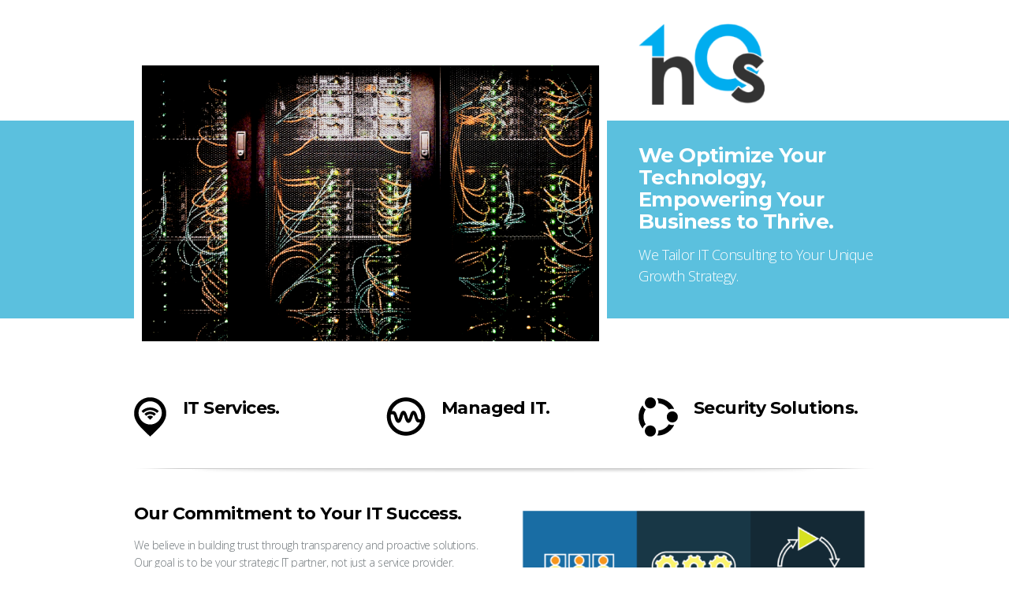

--- FILE ---
content_type: text/html
request_url: https://www.1n0s.com/1/
body_size: 3454
content:
<!DOCTYPE html>
<html lang="en">
<head><meta charset="utf-8"><meta name="description" content="When Your Technology Doesn't Work, Your Business Doesn't Either." /><meta name="keywords" content="IT Services, Managed IT, Security Training"/><meta name="author" content="1n0s" /><meta name="viewport" content="width=device-width, initial-scale=1, maximum-scale=1"/>
	<title>IT Solutions :: 1n0s</title>
	<!--Fav and touch icons-->
	<link href="img/icons/favicon.ico" rel="shortcut icon" />
	<link href="img/icons/apple-touch-icon.png" rel="apple-touch-icon" />
	<link href="img/icons/apple-touch-icon-72x72.png" rel="apple-touch-icon" sizes="72x72" />
	<link href="img/icons/apple-touch-icon-114x114.png" rel="apple-touch-icon" sizes="114x114" /><!--google web font-->
	<link href="https://fonts.googleapis.com/css?family=Montserrat:400,700|Open+Sans:300,600,300italic" rel="stylesheet" type="text/css" /><!--style sheets-->
	<link href="css/bootstrap.css" media="screen" rel="stylesheet" />
	<link href="css/bootstrap-responsive.css" media="screen" rel="stylesheet" />
	<link href="css/style.css" media="screen" rel="stylesheet" />
	<link href="css/prettyPhoto.css" media="screen" rel="stylesheet" />
	<link href="css/flexslider.css" media="screen" rel="stylesheet" /><!--jquery libraries / others are at the bottom--><script src="js/jquery-1.9.1.min.js" type="text/javascript" ></script><script src="js/modernizr.js" type="text/javascript"></script>
</head>
<body><!-- header starts
================================================== -->
<section class="container clearfix" id="header">
<div class="row"><!--blank column-->
<div class="span8"></div>
<!--logo starts-->

<div class="span4"><a href="index.html"><img alt="logo" height="" src="img/logo_small.png" width="" /></a></div>
<!--logo ends--></div>
</section>
<!-- header ends
================================================== --><!-- row-color starts
================================================== -->

<div class="row-color clearfix">
<div class="container">
<div class="row"><!--slider starts-->
<div class="span8" id="slider-wrapper">
<div id="slider-bg">
<div class="flexslider image-slider">
<ul class="slides">
	<li><img alt="slide" src="img/preview/slide-11.png" /></li>
	<li><img alt="slide" src="img/preview/slide-2.png" /></li>
	<li><img alt="slide" src="img/preview/slide-3.png" /></li>
</ul>
</div>
</div>
</div>
<!--slider ends--><!--text starts
	  <a href="#" class="mybtn">Get started</a> -->

<div class="span4">
<h1>We Optimize Your Technology, Empowering Your Business to Thrive.</h1>

<p>We Tailor IT Consulting to Your Unique Growth Strategy.</p>
</div>
</div>
</div>
</div>

<section class="clearfix" id="content">
<div class="container">
<div class="row">
<div class="span12">
<ul class="list-3col features">
	<li><img alt="icon" src="img/icons/icon-1.png" />
	<h2>IT Services.&nbsp;</h2>

	<p></p>
	</li>
	<li><img alt="icon" src="img/icons/icon-2.png" />
	<h2>Managed IT.&nbsp;</h2>

	<p></p>
	</li>
	<li><img alt="icon" src="img/icons/icon-3.png" />
	<h2>Security Solutions.&nbsp;</h2>

	<p></p>
	</li>
</ul>
<!--divider here-->

<div class="divider"></div>
</div>
</div>
<!--features ends--><!--row starts-->

<div class="row"><!--first column-->
<div class="span6">
<h2>Our Commitment to Your IT Success.</h2>

<p>We believe in building trust through transparency and proactive solutions. Our goal is to be your strategic IT partner, not just a service provider.</p>

<ul class="list-checkmark">
	<li data-sourcepos="9:1-9:2"><strong>Proactive IT Management:</strong> We anticipate and address issues before they impact your business, minimizing downtime and maximizing productivity.</li>
	<li data-sourcepos="10:1-10:67"><strong>Transparent Communication:</strong> We explain complex IT concepts in simple terms, ensuring you understand our recommendations and the value they bring.</li>
	<li data-sourcepos="11:1-11:62"><strong>Custom IT Solutions:</strong> We don&#39;t believe in one-size-fits-all. We tailor solutions to your specific needs and budget, optimizing your IT infrastructure for efficiency and growth.</li>
	<li data-sourcepos="12:1-12:184"><strong>Data Security &amp; Disaster Recovery:</strong> We protect your valuable data with robust cybersecurity measures and ensure business continuity with comprehensive disaster recovery plans.</li>
	<li data-sourcepos="13:1-14:0"><strong>Reliable IT Support:</strong> Our experienced team is available 24/7 to provide expert assistance, both remotely and on-site, so you can focus on your core business.</li>
	<li data-sourcepos="17:1-17:25">IT consulting San Diego |&nbsp;Cybersecurity solutions |&nbsp;Disaster recovery planning |&nbsp;Reliable IT services</li>
</ul>
</div>
<!--second column-->

<div class="span6"><img alt="image" src="img/preview/img-1.png" /></div>
<!--spacer here-->

<div class="spacer-30px"></div>
</div>
<!--row ends--><!--row starts-->

<div class="row"><!--first column-->
<div class="span6">
<div class="span6"><img alt="image" src="img/preview/web.png" /></div>
</div>
<!--second column-->

<div class="span6">
<h2>On-Demand IT Services &amp; Solutions | Network, Cloud &amp; Cybersecurity.</h2>

<ul class="list-checkmark">
	<li data-sourcepos="15:1-15:157"><strong>Network Monitoring &amp; Troubleshooting:</strong> Proactive monitoring and rapid response to network issues, ensuring minimal downtime and optimal performance.</li>
	<li data-sourcepos="16:1-16:139"><strong>Network &amp; Cyber Security:</strong> Robust protection against cyber threats, including firewalls, intrusion detection, and security audits.</li>
	<li data-sourcepos="17:1-17:137"><strong>Cloud Computing:</strong> Seamless migration to the cloud, data backup, and cloud infrastructure management for scalability and flexibility.</li>
	<li data-sourcepos="18:1-18:158"><strong>Malware Prevention &amp; Removal:</strong> Comprehensive antivirus, anti-spyware, and security patch management to safeguard your systems from malicious attacks.</li>
	<li data-sourcepos="19:1-19:87"><strong>Software Installation &amp; Support:</strong> Expert assistance with software installation, configuration, and ongoing support for a smooth user experience.</li>
	<li>
	<p data-sourcepos="21:1-21:15"><strong>And More...</strong></p>
	</li>
</ul>
</div>
</div>
<!--row ends-->

<div class="divider"></div>
<!--row starts-->

<div class="row"><!--first column-->
<div class="span6">
<h2>Getting Help Is Easy.</h2>

<p>Need something fixed ASAP? Have questions?</p>

<p></p>

<h2>Values.</h2>

<p data-sourcepos="11:1-11:50">Our San Diego-based team is dedicated to providing your business with the <strong>IT services</strong> you need to thrive. Whether you&#39;re looking for help with <strong>networking</strong>, custom <strong>web application development</strong>, or expert <strong>IT administration</strong>, we&#39;ve got you covered.</p>

<p data-sourcepos="13:1-13:49"><strong>We&#39;re More Than Just IT &ndash; We&#39;re Your Partners</strong></p>

<p data-sourcepos="15:1-15:258">We understand that every business is unique. That&#39;s why we take the time to get to know your specific <strong>needs and objectives</strong> before recommending any services. Our goal is to deliver <strong>tailored IT solutions</strong> that align with your business goals and budget.</p>

<p data-sourcepos="17:1-17:18"><strong>Why Choose Us?</strong></p>

<ul data-sourcepos="19:1-20:2">
	<li data-sourcepos="19:1-19:159"><strong>Local Expertise:</strong> We&#39;re your friendly neighborhood IT experts, right here in San Diego. No need to search for a &quot;Martian&quot; to get the IT support you need.</li>
	<li data-sourcepos="20:1-20:2"><strong>Personalized Service:</strong> We&#39;re easy to talk to and always available for a chat &ndash; whether it&#39;s over the phone or in person at our office.</li>
	<li data-sourcepos="21:1-21:136"><strong>Proven Track Record:</strong> We have a proven track record of delivering successful IT projects for businesses across various industries.</li>
	<li data-sourcepos="22:1-23:0"><strong>Transparent Pricing:</strong> We offer competitive pricing with no hidden fees. You&#39;ll always know exactly what you&#39;re paying for.</li>
</ul>

<p data-sourcepos="24:1-24:28"><strong>Our IT Services Include:</strong></p>

<ul data-sourcepos="26:1-28:1">
	<li data-sourcepos="26:1-26:98"><strong>Networking:</strong> Network design, installation, maintenance, security audits, and troubleshooting.</li>
	<li data-sourcepos="27:1-27:119"><strong>Web Application Development:</strong> Custom web applications tailored to your unique business processes and requirements.</li>
	<li data-sourcepos="28:1-28:1"><strong>IT Administration:</strong> System administration, user management, software updates, security patches, and ongoing support.</li>
</ul>

<p data-sourcepos="30:1-30:36"><strong>Ready to Discuss Your IT Needs?</strong></p>

<p data-sourcepos="32:1-32:117">Contact us today for a free consultation. Let&#39;s explore how our San Diego IT services can help your business succeed!</p>
</div>
<!--spacer here-->

<div class="spacer-30px"></div>
</div>
</div>
</section>
<!-- content ends
================================================== --><!-- footer starts
================================================== -->

<footer class="clearfix" id="footer">
<div class="container">
<div class="row">
<div class="span12">
<div class="footer-logo"><img alt="footer-logo" src="img/logo-footer.png" /></div>

<p>1n0s &copy; 2001-2019. All rights reserved.</p>
<!--social starts-->

<ul class="social">
	<li><a href="#"><img alt="icon" src="img/icons/icon-social-facebook.png" /></a></li>
	<li><a href="#"><img alt="icon" src="img/icons/icon-social-twitter.png" /></a></li>
</ul>
<!--social ends--></div>
</div>
</div>
</footer>
<!-- footer ends
================================================== --><!--other jqueries required--><script src="js/bootstrap.js" type="text/javascript" ></script><script src="js/jquery.flexslider-min.js" type="text/javascript" ></script><script src="js/jquery.prettyPhoto.js" type="text/javascript"></script><script src="js/custom.js" type="text/javascript"></script><script defer src="https://static.cloudflareinsights.com/beacon.min.js/vcd15cbe7772f49c399c6a5babf22c1241717689176015" integrity="sha512-ZpsOmlRQV6y907TI0dKBHq9Md29nnaEIPlkf84rnaERnq6zvWvPUqr2ft8M1aS28oN72PdrCzSjY4U6VaAw1EQ==" data-cf-beacon='{"version":"2024.11.0","token":"b24c484dcc8e46f0a46a7524a93b3187","r":1,"server_timing":{"name":{"cfCacheStatus":true,"cfEdge":true,"cfExtPri":true,"cfL4":true,"cfOrigin":true,"cfSpeedBrain":true},"location_startswith":null}}' crossorigin="anonymous"></script>
</body>
</html>

--- FILE ---
content_type: text/css
request_url: https://www.1n0s.com/1/css/style.css
body_size: 2060
content:


/*============================================================*/
/*---------- Import Bootstrap override ----------*/
/*============================================================*/
@import url('bootstrap-override.css');
/*============================================================*/
/*---------- Searching for particular element? ----------*/
/*============================================================*/
/*
Here is CSS structure...

1. TEMPLATE SETUP
1.1 General styles
1.2 Typography 
1.3 Divider and spacers
1.4 List styles
1.5 Image styles
1.6 Button styles 

2. TEMPLATE STRUCTURE
2.1 Commons & Content
2.2 Slider
2.3 Footer

3. Media queries

/*============================================================*/
/*---------- 1. TEMPLATE SETUP ----------*/
/*============================================================*/
/*----------------------------------------*/
/*----- 1.1 General styles -----*/
/*----------------------------------------*/
body {
	background: #fff;
	font-size: 14px;
	color: #71787c;
	font-weight: 300;
	line-height: 1.6em;
	letter-spacing:-.5px;
}
img, embed, object, video {
	max-width: 100%;
	height: auto;
}
video {
	width: 100% !important;
	height: auto !important;
}
iframe {
	border: none !important;
}
/*----------------------------------------*/
/*----- 1.2 Typography -----*/
/*----------------------------------------*/
/*only font families are specified here - font sizes and weights are in respective section*/
body, .mybtn em, .features h2 span {
	font-family: 'Open Sans', sans-serif;
}
h1, h2, h3, h4, h5, h6, .mybtn {
	font-family: 'Montserrat', sans-serif;
}
/*Other typography*/
h1, h2, h3, h4, h5, h6 {
	color: #000;
	font-weight: 700;
	line-height: 1.3em;
	margin-bottom: 15px;
	letter-spacing:-.6px;
}
h1 {
	font-size: 26px;
	line-height: 1.1em;
}
h2 {
	font-size: 22px;
}
h3 {
	font-size: 20px;
}
h4 {
	font-size: 18px;
}
h5 {
	font-size: 16px;
}
h6 {
	font-size: 14px;
}
h1 a, h2 a, h3 a, h4 a, h5 a, h6 a {
	color: #000;
}
a:link {
	color: #67b32c;
	text-decoration: none;
	cursor: pointer;
	font-style: normal;
	outline: none;
	-moz-transition: all 0.3s ease;
	-webkit-transition: all 0.3s ease;
	-o-transition: all 0.3s ease;
	transition: all 0.3s ease;
}
a:visited {
	color: #67b32c;
}
a:hover {
	color: #71787c;
	text-decoration: none;
}
.color {
	color: #67b32c !important;
	font-size: inherit !important;
	line-height: inherit !important;
	font-weight: inherit !important;
	text-transform: inherit !important;
	display: inline !important;
}
.text-big {
	font-size: 18px !important;
}
/*----------------------------------------*/
/*----- 1.3 Divider and Spacers -----*/
/*----------------------------------------*/
/*use suitable height spacer for vertical spacing*/
.spacer-10px, .spacer-20px, .spacer-30px {
	width: 100%;
	height: 10px;
	display: block;
	clear: both;
}
.spacer-20px {
	height: 20px !important;
}
.spacer-30px {
	height: 30px !important;
}
.divider {
	background: url(../img/divider.png) no-repeat center top;
	width: 940px;
	height: 8px;
	margin: 30px auto;
	display: inline-block;
	clear: both;
}
/*----------------------------------------*/
/*----- 1.4 List styles -----*/
/*----------------------------------------*/
.list-checkmark li, .list-unstyled li {
	background: none;
	display: block;
	overflow:hidden;
}
/*checkmark list*/
.list-checkmark li {
	background: url(../img/bullet-checkmark.png) no-repeat 0 0;
	padding-left: 30px;
	margin-bottom: 10px;
	font-size: 12px;
	color: #67b32c;
	font-weight: 600;
}
/*unstyled list*/
.list-unstyled li {
	margin-bottom: 20px;
	float: none;
}
/*unordered list*/
.list-unordered {
	list-style-type: disc;
	list-style-position: inside;
}
.list-unordered li {
	margin-bottom: 5px;
}
.list-unordered li ul {
	list-style-type: circle;
	margin-left: 25px;
}
/*ordered list*/
.list-ordered {
	list-style-type: decimal;
	list-style-position: inside;
}
.list-ordered li {
	margin-bottom: 5px;
}
.list-ordered li ul {
	list-style-type: lower-roman;
	margin-left: 25px;
}
/*----- 3, 4, column list -----*/
.list-3col, .list-4col {
	margin-left: -20px;
}
.list-3col li, .list-4col li {
	margin-left: 20px;
	list-style-type: none;
	float: left;
}
.list-3col li {
	width: 300px;
}
.list-4col li {
	width: 220px;
}
/*----------------------------------------*/
/*----- 1.5 Image styles -----*/
/*----------------------------------------*/
.img-left {
	float: left;
	margin-right: 20px;
	margin-bottom: 10px;
}
.img-right {
	float: right;
	margin-left: 20px;
	margin-bottom: 10px;
}
/*----------------------------------------*/
/*----- 1.6 Button styles -----*/
/*----------------------------------------*/
.mybtn {
	background: #1e1e1e; /* for non-css3 browsers */
filter: progid:DXImageTransform.Microsoft.gradient(startColorstr='#1e1e1e', endColorstr='#525252');
	background: -webkit-gradient(linear, left top, left bottom, from(#1e1e1e), to(#525252));
	background: -moz-linear-gradient(top, #1e1e1e, #525252);
	background:  -o-linear-gradient(top, #1e1e1e, #525252);
	background-image: linear-gradient(to top, #1e1e1e, #525252);
	padding: 12px 15px;
	margin: 10px 0;
	font-size: 19px;
	color: #fff !important;
	text-shadow: 0 1px 0 #000;
	line-height: 1em;
	font-weight: 700;
	border: 1px solid #272727;
	cursor: pointer;
	-webkit-border-radius: 6px;
	-moz-border-radius: 6px;
	border-radius: 6px;
	-moz-box-shadow: 0 1px 0 0 rgba(255, 255, 255, 1) inset;
	-webkit-box-shadow: 0 1px 0 0 rgba(255, 255, 255, 1) inset;
	box-shadow: 0 1px 0 0 rgba(255, 255, 255, 1) inset;
	display: inline-block;
}
.mybtn:hover {
	background: #525252; /* for non-css3 browsers */
filter: progid:DXImageTransform.Microsoft.gradient(startColorstr='#525252', endColorstr='#1e1e1e');
	background: -webkit-gradient(linear, left top, left bottom, from(#525252), to(#1e1e1e));
	background: -moz-linear-gradient(top, #525252, #1e1e1e);
	background:  -o-linear-gradient(top, #525252, #1e1e1e);
	background-image: linear-gradient(to top, #525252, #1e1e1e);
}
.mybtn em {
	margin-bottom: 2px;
	font-size: 11px;
	font-style: normal;
	line-height: 1em;
	display: block;
}
.icon-app, .icon-android, .icon-gplay, .icon-bberry, .icon-windows {
	margin-right: 20px;
	float: left;
}
/*app button*/
.icon-app {
	background: url(../img/icons/btn-iPhone-img.png) no-repeat top left;
	width: 20px;
	height: 35px;
}
.mybtn-app {
	min-width: 140px;
}
/*android button*/
.icon-android {
	background: url(../img/icons/btn-android-img.png) no-repeat top left;
	width: 25px;
	height: 32px;
}
.mybtn-android {
	min-width: 135px;
}
/*googleplay button*/
.icon-gplay {
	background: url(../img/icons/btn-googleplay-img.png) no-repeat top left;
	width: 30px;
	height: 34px;
}
.mybtn-gplay {
	min-width: 165px;
}
/*blackberry button*/
.icon-bberry {
	background: url(../img/icons/btn-blackberry-img.png) no-repeat top left;
	width: 29px;
	height: 25px;
}
.mybtn-bberry {
	min-width: 155px;
}
/*windows button*/
.icon-windows {
	background: url(../img/icons/btn-windows-img.png) no-repeat top left;
	width: 29px;
	height: 28px;
}
.mybtn-windows {
	min-width: 145px;
}
/*============================================================*/
/*---------- 2. TEMPLATE STRUCTURE ----------*/
/*============================================================*/
/*----------------------------------------*/
/*----- 2.1 Commons / Content -----*/
/*----------------------------------------*/
/*adjust padding top of header, content as per your content*/
/*----- header -----*/
#header {
	padding: 30px 0 20px 0;
}
/*----- content -----*/
#content {
	padding-top: 100px;
}
/*----- row-color -----*/
.row-color {
	background: #5bc0de;
	padding: 30px 0;
	color: #fff;
	font-size: 18px;
	line-height: 1.5em;
	z-index: 9;
	position: relative;
}
.row-color h1, .row-color h2, .row-color h3, .row-color h4, .row-color h5, .row-color h6 {
	color: #fff;
}
/*----- features -----*/
.features img {
	margin-right: 20px;
	margin-bottom: 10px;
	float: left;
}
.features h2 {
	margin-bottom: 0;
}
.features h2 span {
	font-size: 18px;
	color: #67b32c;
	display: block;
	font-weight: 300;
	line-height: 1em;
	margin-bottom: 20px;
}
/*----- gallery and video on zoom -----*/
.zoom-wrapper {
	position: relative;
}
.icon-myplay, .icon-myzoom {
	background: url(../img/play.png) no-repeat;
	width: 58px;
	height: 58px;
	position: absolute;
	top: 50%;
	left: 27%;
	margin-top: -29px;
	margin-left: -29px;
	opacity: 1;
}
.icon-myzoom {
	background: url(../img/shots.png) no-repeat;
}
.icon-myplay:hover, .icon-myzoom:hover {
	opacity: .7;
}
/*----------------------------------------*/
/*----- 2.2 Slider  -----*/
/*----------------------------------------*/
#slider-wrapper {
	position: relative;
}
#slider-bg {
	width: 580px;
	height: auto;
	position: absolute;
	top: -110px;
	left: 0;
	border: 10px solid #fff;
}
/*----------------------------------------*/
/*----- 2.3 Footer  -----*/
/*----------------------------------------*/
#footer {
	padding: 20px 0;
	font-size: 12px;
	text-align: center;
}
#footer p {
	float: left;
}
#footer ul {
	float: right;
}
#footer a {
	color: #71787c;
}
#footer a:hover {
	color: #67b32c;
}
/*footer logo*/
.footer-logo {
	position: relative;
	margin: 30px 0;
	border-top: 1px solid #e5e5e5;
}
.footer-logo img {
	background: #fff;
	position: absolute;
	top: -33px; /* ~ equal to 'height of your logo + 2px' */
	left: 50%;
	margin-left: -21px; /*half of the width of your logo*/
}
/*----- social links -----*/
.social li {
	margin-left: 20px;
	float: left;
}
.social li img {
	margin-right: 5px;
}
/*============================================================*/
/*---------- 3. Media queries ----------*/
/*============================================================*/
/*----------------------------------------*/
/*----- 3.1 Mobile (Portrait) / Design for a width of 320px -----*/
/*----------------------------------------*/

@media only screen and (max-width: 767px) {
body {
padding: 0;
}
.container {
margin-left: 20px;
margin-right: 20px;
}
#header {
 padding: 30px 0 30px 0;
}
#content {
 padding-top: 15px;
}
.row-color {
 padding: 30px 0;
}
.list-3col, .list-4col {
margin-left: 0;
}
.list-3col li, .list-4col li {
width: 100%;
margin-left: 0px;
margin-bottom: 30px !important;
display: block;
}
/*slider*/
#slider-bg {
 background: none;
 width: 100%;
 height: 100%;
 position: relative;
 top: 0;
 left: 0;
 border: 0px;
 margin-bottom: 30px;
}
.divider {
background: none;
width: 100%;
margin: 10px auto;
}
}

/*----------------------------------------*/
/*----- 3.2 Mobile (Landscape) / Design for a width of 480px -----*/
/*----------------------------------------*/
@media only screen and (min-width: 480px) and (max-width: 767px) {
#slider-bg {
background: none;
 width: 100%;
 height: 100%;
 position: relative;
 top: 0;
 left: 0;
 border: 0px;
 margin-bottom: 30px;
}
/*Others are same as Portrait*/
}

/*----------------------------------------*/
/*----- 3.3 Tablet-ipad (Portrait & Landscape) / Design for a width of 768px -----*/
/*----------------------------------------*/
@media only screen and (min-width: 768px) and (max-width: 1024px) {
.list-3col, .list-4col {
 margin-left: -5%;
}
.list-3col li, .list-4col li {
 margin-left: 5%;
 list-style-type: none;
 float: left;
}
.list-3col li {
 width: 28%;
}
.list-4col li {
 width: 20%;
}
.divider {
background: none;
width: 100%;
margin: 10px auto;
}
#slider-bg {
 width:96%;
 height: auto;
 position: absolute;
 top: -110px;
 left: 0;
 border: 3% solid #fff;
}
}


--- FILE ---
content_type: text/javascript
request_url: https://www.1n0s.com/1/js/custom.js
body_size: 1703
content:
// JavaScript Document for Reydeo

$(window).load(function () {
    //Image Slider
    $('.image-slider').flexslider({
        animation: "slide",
        slideshowSpeed: 4000,
        animationDuration: 600,
        controlNav: false,
        keyboardNav: true,
        directionNav: true,
        pauseOnHover: true,
        pauseOnAction: true,
    });
});


$(document).ready(function () {

    //prettyPhoto
    $('a[data-rel]').each(function () {
        $(this).attr('rel', $(this).data('rel'));
    });
    $("a[rel^='prettyPhoto[gallery1]']").prettyPhoto({
        animation_speed: 'fast',
        slideshow: 5000,
        autoplay_slideshow: false,
        opacity: 0.80,
        show_title: false,
        theme: 'pp_default',
        /* light_rounded / dark_rounded / light_square / dark_square / facebook */
        overlay_gallery: false,
        social_tools: false,
        changepicturecallback: function () {
            var $pp = $('.pp_default');
            if (parseInt($pp.css('left')) < 0) {
                $pp.css('left', 0);
            }
        }
    });

});



// Below scripts do not require modification
/*! 
 * FitVids 1.0
 *
 * Copyright 2011, Chris Coyier - http://css-tricks.com + Dave Rupert - http://daverupert.com
 * Credit to Thierry Koblentz - http://www.alistapart.com/articles/creating-intrinsic-ratios-for-video/
 * Released under the WTFPL license - http://sam.zoy.org/wtfpl/
 *
 * Date: Thu Sept 01 18:00:00 2011 -0500
 */

(function ($) {

    $.fn.fitVids = function (options) {
        var settings = {
            customSelector: null
        }

        var div = document.createElement('div'),
            ref = document.getElementsByTagName('base')[0] || document.getElementsByTagName('script')[0];

        div.className = 'fit-vids-style';
        div.innerHTML = '&shy;<style>         \
      .fluid-width-video-wrapper {        \
         width: 100%;                     \
         position: relative;              \
         padding: 0;                      \
      }                                   \
                                          \
      .fluid-width-video-wrapper iframe,  \
      .fluid-width-video-wrapper object,  \
      .fluid-width-video-wrapper embed {  \
         position: absolute;              \
         top: 0;                          \
         left: 0;                         \
         width: 100%;                     \
         height: 100%;                    \
      }                                   \
    </style>';

        ref.parentNode.insertBefore(div, ref);

        if (options) {
            $.extend(settings, options);
        }

        return this.each(function () {
            var selectors = [
                "iframe[src*='player.vimeo.com']",
                "iframe[src*='www.youtube.com']",
                "iframe[src*='www.kickstarter.com']",
                "object",
                "embed"];

            if (settings.customSelector) {
                selectors.push(settings.customSelector);
            }

            var $allVideos = $(this).find(selectors.join(','));

            $allVideos.each(function () {
                var $this = $(this);
                if (this.tagName.toLowerCase() == 'embed' && $this.parent('object').length || $this.parent('.fluid-width-video-wrapper').length) {
                    return;
                }
                var height = this.tagName.toLowerCase() == 'object' ? $this.attr('height') : $this.height(),
                    aspectRatio = height / $this.width();
                if (!$this.attr('id')) {
                    var videoID = 'fitvid' + Math.floor(Math.random() * 999999);
                    $this.attr('id', videoID);
                }
                $this.wrap('<div class="fluid-width-video-wrapper"></div>').parent('.fluid-width-video-wrapper').css('padding-top', (aspectRatio * 100) + "%");
                $this.removeAttr('height').removeAttr('width');
            });
        });

    }
})(jQuery);

// Basic FitVids Test
$(".container, .row").fitVids();
// Custom selector and No-Double-Wrapping Prevention Test
$(".container, .row").fitVids({
    customSelector: "iframe[src^='http://socialcam.com']"
});


//video z-index
$("iframe").each(function () {
    var ifr_source = $(this).attr('src');
    var wmode = "wmode=transparent";
    if (ifr_source.indexOf('?') != -1) {
        var getQString = ifr_source.split('?');
        var oldString = getQString[1];
        var newString = getQString[0];
        $(this).attr('src', newString + '?' + wmode + '&' + oldString);
    } else $(this).attr('src', ifr_source + '?' + wmode);
});




/* IE Image Resizing - by Ethan Marcotte - http://unstoppablerobotninja.com/entry/fluid-images/ */
var imgSizer = {
    Config: {
        imgCache: [],
        spacer: "../images/spacer.gif"
    }

    ,
    collate: function (aScope) {
        var isOldIE = (document.all && !window.opera && !window.XDomainRequest) ? 1 : 0;
        if (isOldIE && document.getElementsByTagName) {
            var c = imgSizer;
            var imgCache = c.Config.imgCache;

            var images = (aScope && aScope.length) ? aScope : document.getElementsByTagName("img");
            for (var i = 0; i < images.length; i++) {
                images[i].origWidth = images[i].offsetWidth;
                images[i].origHeight = images[i].offsetHeight;

                imgCache.push(images[i]);
                c.ieAlpha(images[i]);
                images[i].style.width = "100%";
            }

            if (imgCache.length) {
                c.resize(function () {
                    for (var i = 0; i < imgCache.length; i++) {
                        var ratio = (imgCache[i].offsetWidth / imgCache[i].origWidth);
                        imgCache[i].style.height = (imgCache[i].origHeight * ratio) + "px";
                    }
                });
            }
        }
    }

    ,
    ieAlpha: function (img) {
        var c = imgSizer;
        if (img.oldSrc) {
            img.src = img.oldSrc;
        }
        var src = img.src;
        img.style.width = img.offsetWidth + "px";
        img.style.height = img.offsetHeight + "px";
        img.style.filter = "progid:DXImageTransform.Microsoft.AlphaImageLoader(src='" + src + "', sizingMethod='scale')"
        img.oldSrc = src;
        img.src = c.Config.spacer;
    }

    // Ghettomodified version of Simon Willison's addLoadEvent() -- http://simonwillison.net/2004/May/26/addLoadEvent/
    ,
    resize: function (func) {
        var oldonresize = window.onresize;
        if (typeof window.onresize != 'function') {
            window.onresize = func;
        } else {
            window.onresize = function () {
                if (oldonresize) {
                    oldonresize();
                }
                func();
            }
        }
    }
}



